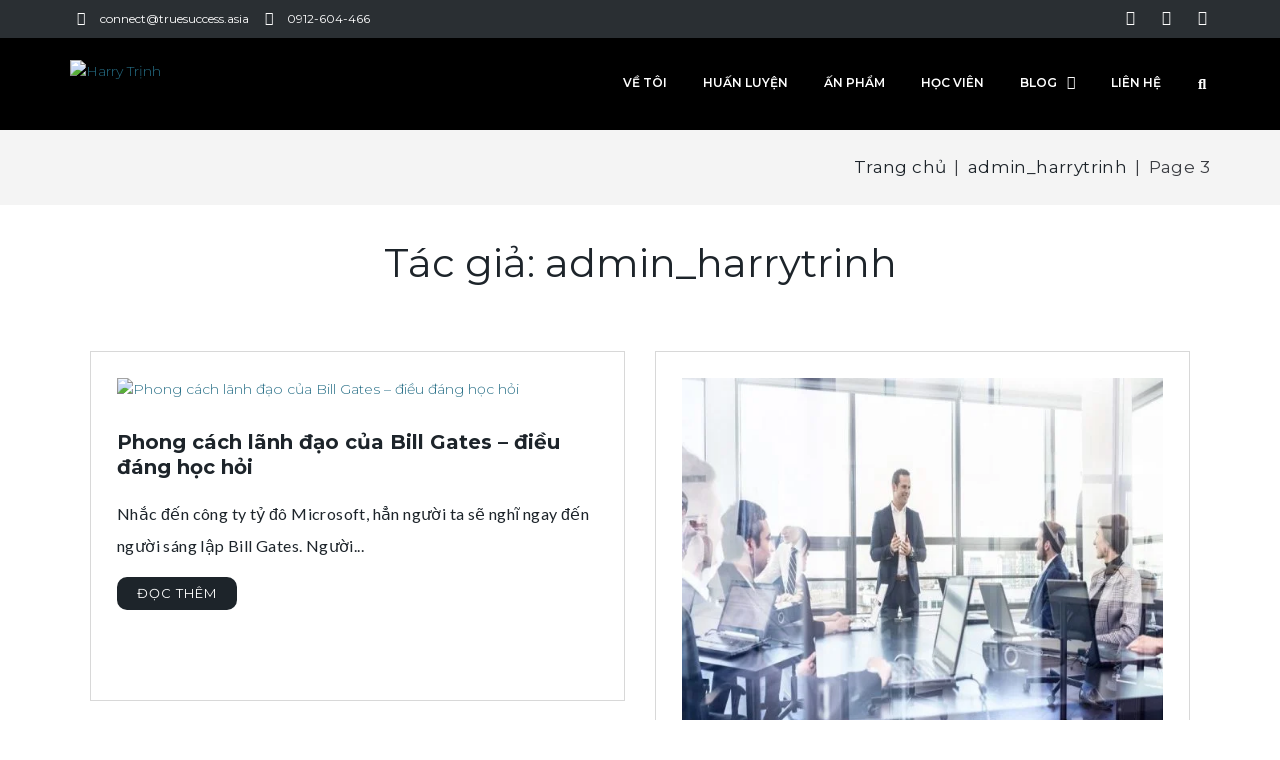

--- FILE ---
content_type: text/css
request_url: https://harrytrinh.com/wp-content/themes/jackbaker/style.css?ver=2.0.2
body_size: 846
content:
/*!
Theme Name: JackBaker
Theme URI: https://www.templatemonster.com/vendors/zemez
Author: Zemez
Author URI: https://zemez.io/
Description: JackBaker theme.
Template: kava
Version: 1.0.1
License: GNU General Public License v2 or later
License URI: http://www.gnu.org/licenses/gpl-2.0.html
Text Domain: jackbaker
Tags: custom-background, custom-logo, custom-menu, featured-images, threaded-comments, translation-ready
DocumentationID: jackbaker
Template Id: jackbaker
*/
@font-face {
	font-family: 'MonolineSignature';
	font-style: normal;
	font-weight: normal;
	font-display: auto;
	src: url('https://harrytrinh.com/wp-content/uploads/2023/02/Fz-JHW-Monoline-Signature-1.ttf') format('truetype');
}
#toTop {
	cursor: pointer;
}
.elementor-jet-logo img{
max-width: 250px !important;
}

.elementor-blockquote--skin-quotation .elementor-blockquote::before {
	content: "“";
	font-size: 100px;
	color: #e6e9ec;
	font-family: Times New Roman,Times,serif;
	font-weight: 900;
	line-height: 1;
	display: block;
	height: .6em;
	top: -25px;
	left: -10%;
}
.elementor .elementor-element-dd1415a  img {
	max-width: 65% !important;
}
.hanh-trinh-top-text {
margin-bottom: 0px !important;
}
.ele-sig {
color: #3CA9A0;
font-family: "MonolineSignature", Sans-serif;
font-size: 36px;
font-weight: 600;
text-align: center;
margin-top: -10px;
}
.elementor-25 .elementor-element.elementor-element-d9ad4d8 .elementor-post__read-more-wrapper{
	text-align: right;
}
.elementor-25 .elementor-element.elementor-element-d9ad4d8 a.elementor-post__read-more {
    font-family: "Montserrat", Sans-serif;
    font-size: 13px;
    font-weight: 500;
    line-height: 13px;
    background-color:#000;
    border-radius:10px;
    padding:10px 20px !important;
}
@media (min-width: 768px){
    .background-mobile .elementor-background-slideshow__slide__image{
		background-image: unset !important;	
	}
}
@media (min-width: 1200px){
	.category .page-title {
	font-family: "Montserrat", Sans-serif;
	font-size: 42px;
	text-align: left;
	}
	.category .page-header{
		margin-bottom: 0;
	}
}
.categories-more .elementor-widget-wrap.elementor-element-populated {
	max-height: 80px;
  }
@media (max-width: 767px){
	.background-table>.elementor-background-slideshow .elementor-background-slideshow__slide__image{
        background-color:#000;
		background-image: unset !important;	
	}
}
.elementor-posts-container.elementor-has-item-ratio .elementor-post__thumbnail.elementor-fit-height img {
    width: auto;
    max-width: 100%;
    height: auto !important;
}
.huan-luyen-ca-nhan-doanh-nghiep .elementor-image-box-content {
	height: 2.8em;
}
@media (max-width:767px) {
	.list-books .elementor-element{
		width: 100% !important;
	   }
}